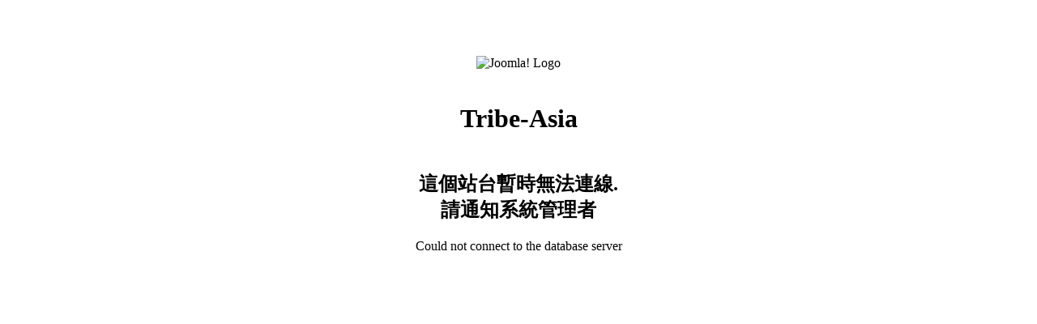

--- FILE ---
content_type: text/html; charset=UTF-8
request_url: https://tribe-asia.com/index.php?option=com_zwin_combo&act=featurearticlesshow&section=2&catid=19&itemid=142
body_size: 650
content:
<?xml version="1.0" encoding="utf-8"?>	<!DOCTYPE html PUBLIC "-//W3C//DTD XHTML 1.0 Transitional//EN" "http://www.w3.org/TR/xhtml1/DTD/xhtml1-transitional.dtd">
	<html xmlns="http://www.w3.org/1999/xhtml">
	<head>
	    <meta http-equiv="Content-Type" content="text/html; charset=utf-8" />
		<title>Tribe-Asia - Offline</title>
		<link rel="stylesheet" href="https://tribe-asia.com/templates/css/offline.css" type="text/css" />

		
		<link rel="shortcut icon" href="https://tribe-asia.com/images/favicon.ico" />
	</head>
	<body>
	
		<p>&nbsp;</p>
		<table width="550" align="center" class="outline">
		<tr>
			<td width="60%" height="50" align="center">
			<img src="https://tribe-asia.com/images/joomla_logo_black.jpg" alt="Joomla! Logo" align="middle" />
			</td>
		</tr>
		<tr>
			<td align="center">
				<h1>
					Tribe-Asia				</h1>
			</td>
		</tr>
					<tr>
				<td width="39%" align="center">
					<h2>
						這個站台暫時無法連線.<br /> 請通知系統管理者					</h2>
					<span class="err">Could not connect to the database server</span>
				</td>
			</tr>
					</table>
	
	</body>
	</html>
	